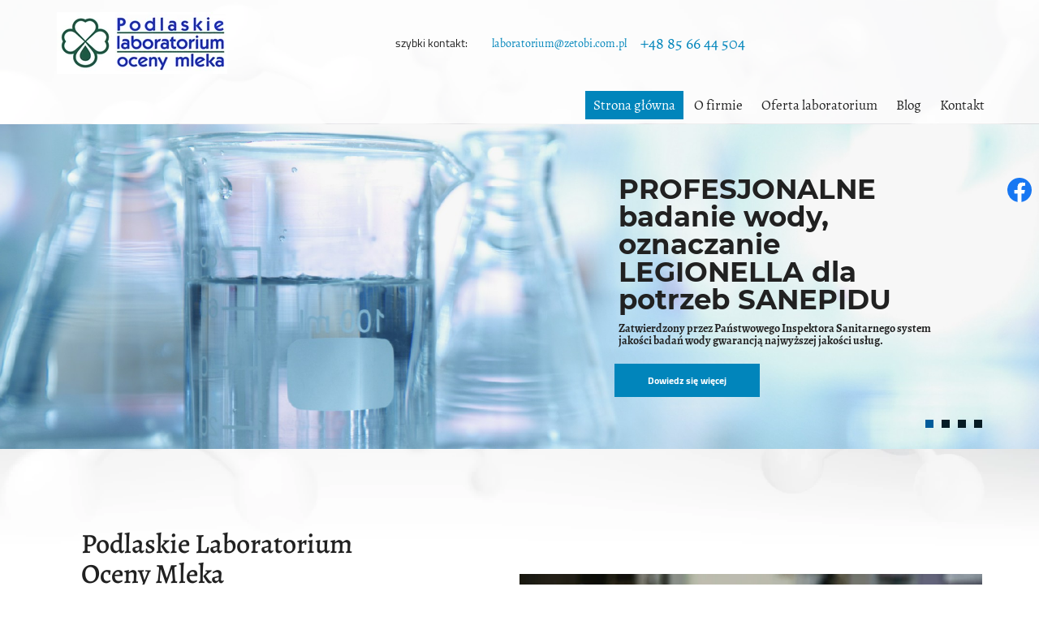

--- FILE ---
content_type: text/html; charset=utf-8
request_url: https://www.podlaskielaboratoriumocenymleka.pl/
body_size: 10312
content:
<!DOCTYPE html>
<html lang="pl-PL">
<head>
<meta http-equiv="X-UA-Compatible" content="IE=edge">
<meta name="viewport" content="width=device-width, initial-scale=1">
<meta name="SKYPE_TOOLBAR" content="SKYPE_TOOLBAR_PARSER_COMPATIBLE">
<meta charset="utf-8">
	<meta name="description" content="Oferujemy urzędową kontrolę mleka surowego oraz badania na zlecenie producentów. Jesteśmy laboratorium zatwierdzonym przez Głównego Lekarza Weterynarii.
">
	<title>Urzędowe kontrole mleka - Podlaskie Laboratorium Oceny Mleka</title>
	<link href="/images/design/favicon.ico" rel="icon" type="image/vnd.microsoft.icon">
	<style>

/* BEGIN: Cookies Policy Notification Bar - J! system plugin (Powered by: Web357.com) */
.cpnb-outer { border-color: rgba(255, 255, 255, 1); }
.cpnb-outer.cpnb-div-position-top { border-bottom-width: 1px; }
.cpnb-outer.cpnb-div-position-bottom { border-top-width: 1px; }
.cpnb-outer.cpnb-div-position-top-left, .cpnb-outer.cpnb-div-position-top-right, .cpnb-outer.cpnb-div-position-bottom-left, .cpnb-outer.cpnb-div-position-bottom-right { border-width: 1px; }
.cpnb-message { color: #3d3d3d; }
.cpnb-message a { color: #141414 }
.cpnb-button, .cpnb-button-ok, .cpnb-m-enableAllButton { -webkit-border-radius: 4px; -moz-border-radius: 4px; border-radius: 4px; font-size: 14px; color: #ffffff; background-color: rgba(1, 133, 187, 1); }
.cpnb-button:hover, .cpnb-button:focus, .cpnb-button-ok:hover, .cpnb-button-ok:focus, .cpnb-m-enableAllButton:hover, .cpnb-m-enableAllButton:focus { color: #ffffff; background-color: rgba(1, 133, 187, 0.8); }
.cpnb-button-decline, .cpnb-button-delete, .cpnb-button-decline-modal, .cpnb-m-DeclineAllButton { color: #ffffff; background-color: rgba(119, 31, 31, 1); }
.cpnb-button-decline:hover, .cpnb-button-decline:focus, .cpnb-button-delete:hover, .cpnb-button-delete:focus, .cpnb-button-decline-modal:hover, .cpnb-button-decline-modal:focus, .cpnb-m-DeclineAllButton:hover, .cpnb-m-DeclineAllButton:focus { color: #ffffff; background-color: rgba(175, 38, 20, 1); }
.cpnb-button-cancel, .cpnb-button-reload, .cpnb-button-cancel-modal { color: #ffffff; background-color: rgba(90, 90, 90, 1); }
.cpnb-button-cancel:hover, .cpnb-button-cancel:focus, .cpnb-button-reload:hover, .cpnb-button-reload:focus, .cpnb-button-cancel-modal:hover, .cpnb-button-cancel-modal:focus { color: #ffffff; background-color: rgba(54, 54, 54, 1); }
.cpnb-button-settings, .cpnb-button-settings-modal { color: #3d3d3d; background-color: rgba(255, 255, 255, 0); }
.cpnb-button-settings:hover, .cpnb-button-settings:focus, .cpnb-button-settings-modal:hover, .cpnb-button-settings-modal:focus { color: #141414; background-color: rgba(255, 255, 255, 0); }
.cpnb-button-more-default, .cpnb-button-more-modal { color: #ffffff; background-color: rgba(90, 90, 90, 1); }
.cpnb-button-more-default:hover, .cpnb-button-more-modal:hover, .cpnb-button-more-default:focus, .cpnb-button-more-modal:focus { color: #ffffff; background-color: rgba(54, 54, 54, 1); }
.cpnb-m-SaveChangesButton { color: #3d3d3d; background-color: rgba(194, 194, 194, 1); }
.cpnb-m-SaveChangesButton:hover, .cpnb-m-SaveChangesButton:focus { color: #141414; background-color: rgba(163, 163, 163, 1); }
@media only screen and (max-width: 600px) {
.cpnb-left-menu-toggle::after, .cpnb-left-menu-toggle-button {
content: "Categories";
}
}
/* custom css */
.cpnb-buttons .cpnb-moreinfo-btn {color: #fff;}

.cpnb-left-menu-toggle::after {content: "Menu";}
.cpnb-left-menu-toggle-button {content: "Menu";}
.cpnb-left-menu-toggle-button {margin-left: -15px;}

.cpnb-decline-btn-m {display: none !important;}
.cpnb-buttons {float: none;}
.cpnb-message {padding: 4px 8px 10px;}

.cpnb-button-settings {font-size: 13px;}
.cpnb-button-settings:hover {text-decoration: underline;}

.cpnb-m-bottom-buttons {display: flex; align-items: center; justify-content: center;}
.cpnb-m-enableAllButton {order: 2;}
.cpnb-m-SaveChangesButton {order: 1;}
/* END: Cookies Policy Notification Bar - J! system plugin (Powered by: Web357.com) */
</style>
	
	
	
	
	
	
	
	
	
	
	<link rel="preload stylesheet" as="style" href="/cache/473c1c94641bcc4971abaa8fcbb40af6.css" fetchpriority="high">
	<link rel="preload stylesheet" as="style" media="screen and (min-width: 768px)" href="/cache/desktop.css" fetchpriority="low">


<!-- BEGIN: Google Analytics -->
<!-- The cookies are disabled for the analytical-cookies category . -->
<!-- END: Google Analytics -->


</head>
      <body class="body-xl home light  lang-pl" data-itemid="101">

        <div id="wrapper">
            <div id="container">
                <header>
                                                    
			        <div class="block161 full-buttons mainmenu">

			
            <div class="col-xs-12">

								                <div class="inner row">
																										<div class="section161 display-section" data-position="header-glowna-sekcja" data-sid="161" data-parent="1">
<div class="clearfix"></div>
			        <div class="block281 header" id="section-header">

			
            <div class="col-xs-12">

								                <div class="inner row">
																								                    <div class="center" data-center="1">
												<div class="section281 section-header-h" data-position="header-h-sekcja" data-sid="281" data-parent="1">
<div class="clearfix"></div>
<div class="center">
			        <div class="block277 ">

			
            <div class="col-lg-3 hidden-xs hidden-sm hidden-md">

								                <div class="inner">
																										
<a href="https://www.podlaskielaboratoriumocenymleka.pl/" class="logo">
    <img src="/images/design/logo.webp" alt="Podlaskie laboratorium oceny mleka sp. z o.o." loading="lazy">
</a>																		                    </div>
																				                    <div class="clearfix"></div>
                </div>
			                        </div>
			</div>
<div class="center">
			        <div class="block218 link-zmienny fr-small">

			
            <div class="col-xs-10 col-sm-10 col-md-8 col-lg-6 col-sm-offset-1 col-md-offset-0 col-lg-offset-0">

								                <div class="inner text-right-xl text-right-lg text-right-md text-center-sm text-center-xs">
																										
	<div class="row">
<div class="col-md-3 col-md-offset-2"><p><span style="font-size: 14px;">szybki kontakt:</span></p></div>
<div class="col-md-3"><p><span style="font-size: 14px;"><joomla-hidden-mail is-link="1" is-email="1" first="bGFib3JhdG9yaXVt" last="emV0b2JpLmNvbS5wbA==" text="bGFib3JhdG9yaXVtQHpldG9iaS5jb20ucGw=" base="">Ten adres pocztowy jest chroniony przed spamowaniem. Aby go zobaczyć, konieczne jest włączenie w przeglądarce obsługi JavaScript.</joomla-hidden-mail></span></p></div>
<div class="col-md-4"><p><span style="font-size: 20px; color: #0185bb;"><strong><a style="color: #0185bb;" href="tel:+48856644504">+48 85 66 44 504</a></strong></span></p></div>
</div>
																		                    </div>
																				                    <div class="clearfix"></div>
                </div>
			                        </div>
			</div>
			        <div class="block276 menu-header-1 align-right align-center-xs align-center-sm align-center-md align-right-lg align-right-xl">

			
            <div class="col-xs-12">

								                <div class="inner text-right-xl text-right-lg">
																								                    <div class="center">
												    <nav class="navbar navbar-default navbar-custom">
        <div class="navbar-header">
            <div class="visible-md visible-sm visible-xs">
<a href="https://www.podlaskielaboratoriumocenymleka.pl/" class="logo">
    <img src="/images/design/logo.webp" alt="Podlaskie laboratorium oceny mleka sp. z o.o." loading="lazy">
</a>
</div>            <button type="button" class="navbar-toggle collapsed" id="navbar-toggle-276">
                <span class="icon-bar"></span>
                <span class="icon-bar"></span>
                <span class="icon-bar"></span>
            </button>
        </div>
        <div class="navbar-collapse collapse" id="navbar-collapse-276">
            <ul class="nav navbar-nav menu">
<li class="item-101 current active">
<a href="/">Strona główna</a>
</li>
<li class="item-565">
<a href="/o-firmie">O firmie</a>
</li>
<li class="item-932 dropdown parent">
<a href="/oferta-laboratorium">Oferta laboratorium</a>
            <a class="dropdown-toggle" href="#" data-toggle="dropdown" role="button" aria-haspopup="true" aria-expanded="false"> <span class="caret"></span></a><ul class="dropdown-menu">
<li class="item-949">
<a href="/oferta-laboratorium/badania-mleka">Badania mleka</a>
</li>
<li class="item-1104">
<a href="/oferta-laboratorium/diagnostyka-mastitis">Diagnostyka mastitis</a>
</li>
<li class="item-1105">
<a href="/oferta-laboratorium/badanie-wody">Badanie wody</a>
</li>
<li class="item-1106">
<a href="/oferta-laboratorium/realizacja-zlecenia">Realizacja zlecenia</a>
</li>
<li class="item-1107">
<a href="/oferta-laboratorium/testy-cielnosci">Testy cielności</a>
</li>
</ul>
</li>
<li class="item-566">
<a href="/blog">Blog</a>
</li>
<li class="item-567">
<a href="/kontakt">Kontakt</a>
</li>
</ul>
</div>
</nav>
						<div class="clearfix"></div>
</div>												                    </div>
																				                    <div class="clearfix"></div>
                </div>
			                        </div>
			<div class="clearfix"></div>
</div>						<div class="clearfix"></div>
</div>												                    </div>
																				                    <div class="clearfix"></div>
                </div>
			                        </div>
			<div class="clearfix"></div>
</div>																		                    </div>
																				                    <div class="clearfix"></div>
                </div>
			                        </div>
			
                <div class="clearfix"></div>                </header>
                <div id="main"> 
                    <div>                    <div id="system-message-container">
	</div>


                    <div class="center" data-center="1">                      <div id="content" class="col-xs-12">
                                                  
                          <div class="clearfix"></div>
                                              </div>
                      </div>                    
			        <div class="block196 full-buttons">

			
            <div class="col-xs-12">

								                <div class="inner row">
																										<div class="section196 display-section" data-position="slider-home-glowna-sekcja" data-sid="196" data-parent="1">
<div class="clearfix"></div>
			        <div class="block468 " id="section-slider">

			
            <div class="col-xs-12">

								                <div class="inner row">
																										<div class="section468 section-slider-d" data-position="slider-d-home-sekcja" data-sid="468" data-parent="1">
<div class="clearfix"></div>
			        <div class="block469  align-center">

			
            <div class="col-xs-12 col-sm-12 hidden-xs">

								                <div class="inner row">
																										
    <div class="slider slide-fade ">
        
                        <div class="slide38" data-type="image" data-delay="0">
                                <div class="description">

                <div class="text  col-sm-12 col-md-8 col-lg-6 col-md-offset-4 col-lg-offset-6">                <div class="row"><div class="col-sm-10 col-sm-offset-1 col-md-8 col-md-offset-2">
<p class="heading3">PROFESJONALNE&nbsp;<br>badanie wody, oznaczanie LEGIONELLA dla potrzeb SANEPIDU</p>
<p>Zatwierdzony przez Państwowego Inspektora Sanitarnego system jakości badań wody gwarancją najwyższej jakości usług.&nbsp;</p>
</div></div>
<div class="button-wrapper-slide  col-sm-offset-1 col-md-offset-2 col-lg-offset-2"><a class="btn" href="/oferta-laboratorium/badanie-wody" target="_self">Dowiedz się więcej</a></div>                	            											<a href="/oferta-laboratorium/badanie-wody" target="_self" class="slide-link"></a>
							                </div>                </div>
                <picture><source media="(max-width: 480px)" srcset="/images/design/blank.webp"><img src="/images/slider-5.webp" alt="Mastitis diagnostyka " class=" slideimage" loading="lazy"></picture>                              </div>
        
                        <div class="slide12" data-type="image" data-delay="0">
                                <div class="description">

                <div class="text  col-sm-12 col-md-8 col-lg-6 col-md-offset-4 col-lg-offset-6">                <div class="row"><div class="col-sm-10 col-sm-offset-1 col-md-8 col-md-offset-2">
<p class="heading3">PROFESJONALNA&nbsp;<br>diagnostyka mastitis</p>
<p>Akredytowane metody badania mleka oferowane przez nasze laboratorium gwarancją najwyższej jakości usług.</p>
</div></div>
<div class="button-wrapper-slide  col-sm-offset-1 col-md-offset-2 col-lg-offset-2"><a class="btn" href="/oferta-laboratorium/diagnostyka-mastitis" target="_self">Dowiedz się więcej</a></div>                	            											<a href="/oferta-laboratorium/diagnostyka-mastitis" target="_self" class="slide-link"></a>
							                </div>                </div>
                <picture><source media="(max-width: 480px)" srcset="/images/design/blank.webp"><img src="/images/design/slide-d.webp" alt="Mastitis diagnostyka " class=" slideimage" loading="lazy"></picture>                              </div>
        
                        <div class="slide13" data-type="image" data-delay="0">
                                <div class="description">

                <div class="text  col-sm-12 col-md-8 col-lg-6 col-md-offset-4 col-lg-offset-6">                <div class="row"><div class="col-sm-10 col-sm-offset-1 col-md-8 col-md-offset-2">
<p class="heading3">PROFESJONALNA&nbsp;<br>realizacja zlecenia</p>
<p>Akredytowane metody badania mleka oferowane przez nasze laboratorium gwarancją najwyższej jakości usług.</p>
</div></div>
<div class="button-wrapper-slide  col-sm-offset-1 col-md-offset-2 col-lg-offset-2"><a class="btn" href="/oferta-laboratorium/realizacja-zlecenia" target="_self">Dowiedz się więcej</a></div>                	            											<a href="/oferta-laboratorium/realizacja-zlecenia" target="_self" class="slide-link"></a>
							                </div>                </div>
                <picture><source media="(max-width: 480px)" srcset="/images/design/blank.webp"><img src="/images/design/slide-d-1.webp" alt="krowa dojna" class=" slideimage" loading="lazy"></picture>                              </div>
        
                        <div class="slide14" data-type="image" data-delay="0">
                                <div class="description">

                <div class="text  col-sm-12 col-md-8 col-lg-6 col-md-offset-4 col-lg-offset-6">                                	            											<a href="/oferta-laboratorium/testy-cielnosci" target="_self" class="slide-link"></a>
							                </div>                </div>
                <picture><source media="(max-width: 480px)" srcset="/images/design/blank.webp"><img src="/images/design/slide-d-2.webp" alt="informacje dla hodowców" class=" slideimage" loading="lazy"></picture>                              </div>
            </div>																		                    </div>
																				                    <div class="clearfix"></div>
                </div>
			                        </div>
			<div class="clearfix"></div>
</div>																		                    </div>
																				                    <div class="clearfix"></div>
                </div>
			                        </div>
			<div class="clearfix"></div>
</div>																		                    </div>
																				                    <div class="clearfix"></div>
                </div>
			                        </div>
			
			        <div class="block177 full-buttons">

			
            <div class="col-xs-12">

								                <div class="inner row">
																										<div class="section177 display-section" data-position="onas-home-glowna-sekcja" data-sid="177" data-parent="1">
<div class="clearfix"></div>
			        <div class="block350 " id="section-aboutus">

			
            <div class="col-xs-12">

								                <div class="inner row">
																								                    <div class="center" data-center="1">
												<div class="section350 section-aboutus-b" data-position="onas-b-home-sekcja" data-sid="350" data-parent="1">
<div class="clearfix"></div>
<div class="center">
			        <div class="block351 ">

			
            <div class="col-xs-12">

								                <div class="inner">
																										<div class="box351">
<div class="text col-xs-12 col-sm-12 col-md-6 col-lg-6"><div class="wrapper col-xs-12 col-lg-10">
<div class="row"><div class="col-md-12">
<h1>Podlaskie Laboratorium Oceny Mleka</h1>
<p>Podlaskie Laboratorium Oceny Mleka Sp. z&nbsp;o.o. w&nbsp;Białymstoku to&nbsp;<strong>laboratorium</strong> z&nbsp;ponad 25 - letnim doświadczeniem zatwierdzone przez Głównego Lekarza Weterynarii do&nbsp;<strong>badania mleka</strong> surowego do&nbsp;celów kontroli urzędowej. Prowadzimy także badania na&nbsp;zlecenie producentów zgodnie z&nbsp;obowiązującymi wymaganiami prawnymi i&nbsp;regulującymi.<br>Świadczymy również usługi w&nbsp;zakresie<strong> poboru i&nbsp;badania jakości wody</strong> na&nbsp;potrzeby Sanepidu, Nadzoru Budowlanego oraz&nbsp;w&nbsp;celu doboru technologii uzdatniania.<br>Szczególnie istotna jest dla nas najwyższa jakość usług oraz&nbsp;zadowolenie klientów. Z&nbsp;tego powodu dbamy o&nbsp;ciągły rozwój oraz&nbsp;nowoczesne standardy zarządzania.</p>
<p>Gwarancją najwyższego poziomu usług jest Certyfikat Akredytacji PCA o&nbsp;numerze AB 428. <br>Zatwierdzony przez PPIS w&nbsp;Białymstoku system jakości badań wody prowadzonych przez nasze Laboratorium gwarantuje ważność otrzymanych wyników w&nbsp;obszarze regulowanym prawnie.</p>
<p>Zapraszamy do&nbsp;skorzystania z&nbsp;naszych usług.</p>
</div></div>
<div class="button"><a href="/o-firmie" class="btn">Dowiedz&nbsp;się więcej</a></div>
</div></div>
<div class="image col-xs-12 col-sm-12 col-md-6 col-lg-6 pull-left "><div class="inner row"><a href="/o-firmie"><img src="https://www.podlaskielaboratoriumocenymleka.pl/images/design/article-main-b.webp" class=" pull-left " alt="badanie mikroskopem" loading="lazy"></a></div></div>
</div>
																		                    </div>
																				                    <div class="clearfix"></div>
                </div>
			                        </div>
			</div>
<div class="clearfix"></div>
</div>						<div class="clearfix"></div>
</div>												                    </div>
																				                    <div class="clearfix"></div>
                </div>
			                        </div>
			<div class="clearfix"></div>
</div>																		                    </div>
																				                    <div class="clearfix"></div>
                </div>
			                        </div>
			
			        <div class="block181 ">

			
            <div class="col-xs-12">

								                <div class="inner row">
																										<div class="section181 display-section" data-position="oferta-home-glowna-sekcja" data-sid="181" data-parent="1">
<div class="clearfix"></div>
			        <div class="block588 " id="section-offerhome">

			
            <div class="col-xs-12">

								                <div class="inner row">
																								                    <div class="center" data-center="1">
												<div class="section588 section-offerhome-g" data-position="oferta-home-g-sekcja" data-sid="588" data-parent="1">
<div class="clearfix"></div>
<div class="center">
			        <div class="block584 btn-inner-hover">

			
            <div class="col-xs-12 col-sm-6 col-md-4">

								                <div class="inner">
																										<div class="box584">
<div class="image text-center "><a href="/oferta-laboratorium/badania-mleka" class="link-box-all"><img src="https://www.podlaskielaboratoriumocenymleka.pl/images/design/offer-main-g.webp" class=" " alt="Badania mleka" loading="lazy"></a></div>
<div class="clearfix"></div>
<div class="text"><div class="wrapper">
<div class="row"><div class="col-md-12 match-heading"><h2>Badania mleka</h2></div></div>
<div class="row"><div class="col-md-12 match-text"><p>Oferujemy badania w&nbsp;ramach urzędowej <strong>kontroli mleka</strong> surowego oraz&nbsp;na&nbsp;zlecenie producentów. Wykonujemy je metodami akredytowanymi przez Polskie Centrum Akredytacji. Pracujemy tylko&nbsp;na&nbsp;sprawdzonych urządzeniach firmy Bentley Polska oraz&nbsp;Foss, co jest gwarancją najwyższej jakości usług.</p></div></div>
<div class="button"><a href="/oferta-laboratorium/badania-mleka" class="btn">Czytaj więcej</a></div>
</div></div>
</div>
																		                    </div>
																				                    <div class="clearfix"></div>
                </div>
			                        </div>
			</div>
<div class="center">
			        <div class="block585 btn-inner-hover">

			
            <div class="col-xs-12 col-sm-6 col-md-4">

								                <div class="inner">
																										<div class="box585">
<div class="image text-center "><a href="/oferta-laboratorium/diagnostyka-mastitis" class="link-box-all"><img src="https://www.podlaskielaboratoriumocenymleka.pl/images/design/offer-main-g-1.webp" class=" " alt="Diagnostyka mastitis" loading="lazy"></a></div>
<div class="clearfix"></div>
<div class="text"><div class="wrapper">
<div class="row"><div class="col-md-12 match-heading"><h2>Diagnostyka mastitis</h2></div></div>
<div class="row"><div class="col-md-12 match-text"><p>Mastitis to&nbsp;stan zapalny gruczołu mlekowego wywołany przez drobnoustroje. W&nbsp;jego&nbsp;wyniku obniża&nbsp;się ilość produkowanego mleka, ale&nbsp;przede wszystkim zachodzą niekorzystne zmiany w&nbsp;jego&nbsp;składzie. Oferujemy badania, które pozwolą zdiagnozować chorobę oraz&nbsp;wdrożyć odpowiednie leczenie.</p></div></div>
<div class="button"><a href="/oferta-laboratorium/diagnostyka-mastitis" class="btn">Czytaj więcej</a></div>
</div></div>
</div>
																		                    </div>
																				                    <div class="clearfix"></div>
                </div>
			                        </div>
			</div>
<div class="center">
			        <div class="block586 btn-inner-hover">

			
            <div class="col-xs-12 col-sm-6 col-md-4">

								                <div class="inner">
																										<div class="box586">
<div class="image text-center "><a href="/oferta-laboratorium/badanie-wody" class="link-box-all"><img src="https://www.podlaskielaboratoriumocenymleka.pl/images/design/offer-main-g-2.webp" class=" " alt="Badanie mikrobiologiczne wody" loading="lazy"></a></div>
<div class="clearfix"></div>
<div class="text"><div class="wrapper">
<div class="row"><div class="col-md-12 match-heading"><h2>Badanie wody</h2></div></div>
<div class="row"><div class="col-md-12 match-text"><p>W naszym laboratorium wykonujemy badania wody na&nbsp;potrzeby Sanepidu, Nadzoru Budowlanego oraz&nbsp;wody ze studni w&nbsp;celu doboru technologii uzdatniania. Wykonujemy je pod&nbsp;kątem czystości mikrobiologicznej, w&nbsp;tym bakterii Legionella oraz&nbsp;parametrów fizykochemicznych i&nbsp;organoleptycznych.</p></div></div>
<div class="button"><a href="/oferta-laboratorium/badanie-wody" class="btn">Czytaj więcej</a></div>
</div></div>
</div>
																		                    </div>
																				                    <div class="clearfix"></div>
                </div>
			                        </div>
			</div>
<div class="center">
			        <div class="block587 btn-inner-hover">

			
            <div class="col-xs-12 col-sm-6 col-md-4 col-md-offset-2">

								                <div class="inner">
																										<div class="box587">
<div class="image text-center "><a href="/oferta-laboratorium/realizacja-zlecenia" class="link-box-all"><img src="https://www.podlaskielaboratoriumocenymleka.pl/images/design/offer-main-g-3.webp" class=" " alt="Mleko" loading="lazy"></a></div>
<div class="clearfix"></div>
<div class="text"><div class="wrapper">
<div class="row"><div class="col-md-12 match-heading"><h2>Realizacja zlecenia</h2></div></div>
<div class="row"><div class="col-md-12 match-text"><p>Chcesz zlecić nam badanie mleka? Zapoznaj&nbsp;się z&nbsp;zasadami realizacji zlecenia. Dotyczą one&nbsp;m.in. prawidłowego sposobu pobrania, transportu próbek mleka do&nbsp;laboratorium. Oferujemy również możliwość obecności przy wykonywaniu zleconych badań, po&nbsp;wcześniejszym uzgodnieniu z&nbsp;laboratorium.</p></div></div>
<div class="button"><a href="/oferta-laboratorium/realizacja-zlecenia" class="btn">Czytaj więcej</a></div>
</div></div>
</div>
																		                    </div>
																				                    <div class="clearfix"></div>
                </div>
			                        </div>
			</div>
<div class="center">
			        <div class="block589 btn-inner-hover">

			
            <div class="col-xs-12 col-sm-6 col-md-4 col-sm-offset-3 col-md-offset-0">

								                <div class="inner">
																										<div class="box589">
<div class="image text-center "><a href="/oferta-laboratorium/testy-cielnosci" class="link-box-all"><img src="https://www.podlaskielaboratoriumocenymleka.pl/images/design/offer-main-g-4.webp" class=" " alt="Mała krowa" loading="lazy"></a></div>
<div class="clearfix"></div>
<div class="text"><div class="wrapper">
<div class="row"><div class="col-md-12 match-heading"><h2>Testy cielności</h2></div></div>
<div class="row"><div class="col-md-12 match-text">
<p>JUŻ OD&nbsp;28 DNIA PO&nbsp;POKRYCIU I&nbsp;PO&nbsp;60 DNIACH OD&nbsp;OSTATNIEGO WYCIELENIA</p>
<p>Pobierz próbkę mleka z&nbsp;wymienia i&nbsp;prześlij do&nbsp;PLOM!</p>
<p>Wiedza o&nbsp;cielności krów w&nbsp;zasięgu ręki!</p>
<p>Bez stresu dla Ciebie i&nbsp;krów! Bez&nbsp;dodatkowej pracy i&nbsp;oczekiwania! Bezpiecznie i&nbsp;na&nbsp;czas!</p>
<p>ZNAJDŹ NIECIELNE KROWY I&nbsp;ZACIEL JE PONOWNIE,<br><span>ZANIM STRACISZ ZBYT WIELE!</span></p>
</div></div>
<div class="button"><a href="/oferta-laboratorium/testy-cielnosci" class="btn">Czytaj więcej</a></div>
</div></div>
</div>
																		                    </div>
																				                    <div class="clearfix"></div>
                </div>
			                        </div>
			</div>
<div class="clearfix"></div>
</div>						<div class="clearfix"></div>
</div>												                    </div>
																				                    <div class="clearfix"></div>
                </div>
			                        </div>
			<div class="clearfix"></div>
</div>																		                    </div>
																				                    <div class="clearfix"></div>
                </div>
			                        </div>
			
			        <div class="block1334 ">

			
            <div class="col-xs-12">

								                <div class="inner row">
																										<div class="section1334 display-section" data-position="extracontent2-glowna-sekcja" data-sid="1334" data-parent="1">
<div class="clearfix"></div>
			        <div class="block1484 " id="section-extracontent2">

			
            <div class="col-xs-12">

								                <div class="inner row">
																										<div class="section1484 section-extracontent2-k" data-position="extracontent2-k-sekcja" data-sid="1484" data-parent="1">
<div class="clearfix"></div>
<div class="center">
			        <div class="block1485 ">

			
            <div class="col-xs-12">

								                <div class="inner row">
																										<div class="box1485">
<div class="image col-xs-12 col-sm-12 col-md-6 col-img-wrap-left"><div class="inner row"><img src="https://www.podlaskielaboratoriumocenymleka.pl/images/design/extracontent-b1.webp" class=" " alt="mlekometr 1-cylindrowy 33 i&nbsp;50 kg" loading="lazy"></div></div>
<div class="text col-xs-12 col-sm-12 col-md-6"><div class="wrapper col-xs-12 col-lg-11 col-lg-offset-1">
<div class="row"><div class="col-md-12"><h2>MLEKOMETR 1-cylindrowy 33 i&nbsp;50 kg</h2></div></div>
<div class="row"><div class="col-md-12">
<p>Już od&nbsp;marca 2021roku w&nbsp;PLOM Sp. z&nbsp;o.o. będzie możliwość wypożyczania MLEKOMETRÓW nowozelandzkiego producenta. Są to&nbsp;urządzenia nowej generacji przystosowane do&nbsp;warunków hodowlanych, łatwe w&nbsp;obsłudze.</p>
<p>MLEKOMETRY stanowią ważną pomoc w&nbsp;zarządzaniu w&nbsp;gospodarstwach mleczarskich.</p>
<ul>
<li>są niezbędne przy sprawdzaniu wydajności mlecznej krów,</li>
<li>używając regularnie MLEKOMETRÓW, hodowca może wybierać wysokowydajne krowy dla przyszłych celów hodowlanych lub&nbsp;niskowydajne krowy do&nbsp;uboju lub, aby poświęcić im więcej uwagi.</li>
<li>znając produkcję mleka każdej krowy, hodowca jest lepiej przygotowany do&nbsp;oceny dodatkowych wymagań paszowych.</li>
<li>jest pomocny przy analizie składu mleka, liczby komórek somatycznych</li>
</ul>
<p><strong>Konstrukcja MLEKOMETRU umożliwia pobór indywidualnej próbki za&nbsp;pośrednictwem specjalnie do&nbsp;tego przystosowanego zaworu.</strong><br><strong>Bardzo prosimy o&nbsp;wcześniejsze telefoniczne uzgodnienie z&nbsp;Laboratorium terminu wypożyczenia Mlekometru.</strong></p>
<p>Kontakt:</p>
<p>Tel.<span>&nbsp;</span><a href="tel:+48856644500">85 66 44 500</a></p>
</div></div>
</div></div>
</div>
																		                    </div>
																				                    <div class="clearfix"></div>
                </div>
			                        </div>
			</div>
<div class="clearfix"></div>
</div>																		                    </div>
																				                    <div class="clearfix"></div>
                </div>
			                        </div>
			<div class="clearfix"></div>
</div>																		                    </div>
																				                    <div class="clearfix"></div>
                </div>
			                        </div>
			
                    <div class="clearfix"></div>
</div>                </div>
                <footer>
                                        
			        <div class="block104  align-center fixed">

			
            <div class="col-md-1 col-lg-1">

								                <div class="inner text-center">
																										
	<div class="gotoup  row"><div class="col-md-12 glyphicon glyphicon-chevron-up fixed-up"></div></div>
																		                    </div>
																				                    <div class="clearfix"></div>
                </div>
			                        </div>
			
			        <div class="block169 ">

			
            <div class="col-xs-12">

								                <div class="inner row">
																										
<div id="socialicons169" class="social-icons-container">
	<ul class="social-icons">
		<li><a class="csocial-link" href="https://www.facebook.com/profile.php?id=100063560559503" target="_blank" rel="nofollow"><img src="https://www.podlaskielaboratoriumocenymleka.pl/media/mod_socialicons/img/icon-facebook.svg" alt="facebook" loading="lazy"></a></li>	</ul>
</div>
																		                    </div>
																				                    <div class="clearfix"></div>
                </div>
			                        </div>
			
			        <div class="block162 icons-bg mainmenu">

			
            <div class="col-xs-12">

								                <div class="inner row">
																										<div class="section162 display-section" data-position="footer-glowna-sekcja" data-sid="162" data-parent="1">
<div class="clearfix"></div>
			        <div class="block320 footer-f-background" id="section-footer">

			
            <div class="col-xs-12">

								                <div class="inner row">
																								                    <div class="center" data-center="1">
												<div class="section320 section-footer-f" data-position="footer-f-sekcja" data-sid="320" data-parent="1">
<div class="clearfix"></div>
<div class="center">
			        <div class="block321 ">

			
            <div class="col-xs-12 col-md-6">

								                <div class="inner row">
																										<div class="section321 display-section" data-position="footer-f-sekcja-wew-lewa" data-sid="321" data-parent="1">
<div class="clearfix"></div>
<div class="center">
			        <div class="block322 menu-footer menu-3-columns align-center-xs align-center-sm align-left-md align-left-lg align-left-xl">

			
            <div class="col-xs-12">

								                <div class="inner">
																										<div class="navbar-custom">
<ul class="nav nav-block menu">
<li class="item-101 current">
<a href="/">Strona główna</a>
</li>
<li class="item-565">
<a href="/o-firmie">O firmie</a>
</li>
<li class="item-932 parent">
<a href="/oferta-laboratorium">Oferta laboratorium</a>
</li>
<li class="item-566">
<a href="/blog">Blog</a>
</li>
<li class="item-567">
<a href="/kontakt">Kontakt</a>
</li>
</ul>
</div>
																		                    </div>
																				                    <div class="clearfix"></div>
                </div>
			                        </div>
			</div>
<div class="center">
			        <div class="block323 ">

			
            <div class="col-xs-12">

								                <div class="inner text-center-sm text-center-xs">
																										
	<div class="row"><div class="col-md-12">
<p><a class="font-staly-2-link" href="/polityka-prywatnosci" target="_blank" rel="noopener noreferrer">Polityka prywatności</a><br><a class="font-staly-2-link" href="/polityka-cookies" target="_blank" rel="noopener noreferrer">Polityka Cookies</a></p>
<p><a class="font-staly-2-link" href="#">Regulamin</a></p>
</div></div>
																		                    </div>
																				                    <div class="clearfix"></div>
                </div>
			                        </div>
			</div>
<div class="center">
			        <div class="block326 fr-small">

			
            <div class="col-xs-12">

								                <div class="inner text-center-sm text-center-xs">
																										
	<div class="row"><div class="col-md-12"><p>Wszelkie prawa zastrzeżone ©&nbsp;2024&nbsp;<a href="https://wenet.pl/" target="_blank" rel="nofollow noopener noreferrer">WeNet</a></p></div></div>
																		                    </div>
																				                    <div class="clearfix"></div>
                </div>
			                        </div>
			</div>
<div class="clearfix"></div>
</div>																		                    </div>
																				                    <div class="clearfix"></div>
                </div>
			                        </div>
			</div>
<div class="center">
			        <div class="block324 ">

			
            <div class="col-xs-12 col-md-6">

								                <div class="inner row">
																										<div class="section324 display-section" data-position="footer-f-sekcja-wew-prawa" data-sid="324" data-parent="1">
<div class="clearfix"></div>
<div class="center">
			        <div class="block325 link-zmienny fr-small">

			
            <div class="col-xs-12">

								                <div class="inner text-center-sm text-center-xs">
																										
	<div class="row">
<div class="col-sm-6 col-md-6">
<p><img src="/images/design/icon-localization.webp" alt="ikona adresu" width="30" height="31" loading="lazy"></p>
<p class="font-small-bold-light">Adres</p>
<p>Podlaskie laboratorium oceny mleka sp. z o.o.</p>
<p>ul. Dąbrowskiego 28<br>15-872 Białystok</p>
</div>
<div class="col-sm-6 col-md-6 margin-top-xs">
<p><img src="/images/design/icon-mail.webp" alt="ikona maila" width="31" height="31" loading="lazy"></p>
<p class="font-small-bold-light">E-mail</p>
<p><joomla-hidden-mail is-link="1" is-email="1" first="bGFib3JhdG9yaXVt" last="emV0b2JpLmNvbS5wbA==" text="bGFib3JhdG9yaXVtQHpldG9iaS5jb20ucGw=" base="">Ten adres pocztowy jest chroniony przed spamowaniem. Aby go zobaczyć, konieczne jest włączenie w przeglądarce obsługi JavaScript.</joomla-hidden-mail></p>
</div>
</div>
<div class="row">
<div class="col-sm-6 margin-top-xs margin-top-sm col-md-6 margin-top-xl-lg-md">
<p><img src="/images/design/icon-phone.webp" alt="ikona telefonu" width="30" height="31" loading="lazy"></p>
<p class="font-small-bold-light">Telefon</p>
<p><a href="tel:+48856644500">85 6644500</a></p>
</div>
<div class="col-sm-6 margin-top-xs margin-top-sm col-md-6 margin-top-xl-lg-md">
<p><img src="/images/design/icon-open-time.webp" alt="ikona godzin otwarcia" width="31" height="31" loading="lazy"></p>
<p class="font-small-bold-light">Godziny otwarcia</p>
<p>Pn - Pt: 7:00 - 15:00</p>
</div>
</div>
																		                    </div>
																				                    <div class="clearfix"></div>
                </div>
			                        </div>
			</div>
<div class="clearfix"></div>
</div>																		                    </div>
																				                    <div class="clearfix"></div>
                </div>
			                        </div>
			</div>
<div class="clearfix"></div>
</div>						<div class="clearfix"></div>
</div>												                    </div>
																				                    <div class="clearfix"></div>
                </div>
			                        </div>
			<div class="clearfix"></div>
</div>																		                    </div>
																				                    <div class="clearfix"></div>
                </div>
			                        </div>
			
                    <div class="clearfix"></div>
<div class="clearfix"></div>                </footer>
            </div>
        </div>
        <script src="/media/vendor/jquery/js/jquery.min.js?3.7.1"></script><script src="/media/legacy/js/jquery-noconflict.min.js?647005fc12b79b3ca2bb30c059899d5994e3e34d"></script><script src="https://www.podlaskielaboratoriumocenymleka.pl/cache/473c1c94641bcc4971abaa8fcbb40af6.js"></script><script type="application/json" class="joomla-script-options new">{"joomla.jtext":{"RLTA_BUTTON_SCROLL_LEFT":"Scroll buttons to the left","RLTA_BUTTON_SCROLL_RIGHT":"Scroll buttons to the right"},"system.paths":{"root":"","rootFull":"https:\/\/www.podlaskielaboratoriumocenymleka.pl\/","base":"","baseFull":"https:\/\/www.podlaskielaboratoriumocenymleka.pl\/"},"csrf.token":"d0d213eb4b071c6e8be1c4958124f139"}</script><script src="/media/system/js/core.min.js?37ffe4186289eba9c5df81bea44080aff77b9684"></script><script src="/media/vendor/webcomponentsjs/js/webcomponents-bundle.min.js?2.8.0" nomodule defer></script><script src="/media/system/js/joomla-hidden-mail-es5.min.js?b2c8377606bb898b64d21e2d06c6bb925371b9c3" nomodule defer></script><script src="/media/system/js/joomla-hidden-mail.min.js?065992337609bf436e2fedbcbdc3de1406158b97" type="module"></script><script>

// BEGIN: Cookies Policy Notification Bar - J! system plugin (Powered by: Web357.com)
var cpnb_config = {"w357_joomla_caching":"0","w357_position":"bottom","w357_show_close_x_icon":"0","w357_hide_after_time":"display_always","w357_duration":"10","w357_animate_duration":"1000","w357_limit":"0","w357_message":"W naszym serwisie używamy plików cookies (tzw. ciasteczek), które zapisują się w przeglądarce internetowej Twojego urządzenia.<br\/>Dzięki nim zapewniamy prawidłowe działanie strony internetowej, a także możemy lepiej dostosować ją do preferencji użytkowników. Pliki cookies umożliwiają nam analizę zachowania użytkowników na stronie, a także pozwalają na odpowiednie dopasowanie treści reklamowych, również przy współpracy z wybranymi partnerami. Możesz zarządzać plikami cookies, przechodząc do Ustawień. Informujemy, że zgodę można wycofać w dowolnym momencie. Więcej informacji znajdziesz w naszej Polityce Cookies.","w357_display_ok_btn":"1","w357_buttonText":"Akceptuj wszystkie","w357_display_decline_btn":"0","w357_buttonDeclineText":"Odrzuć","w357_display_cancel_btn":"0","w357_buttonCancelText":"Anuluj","w357_display_settings_btn":"1","w357_buttonSettingsText":"Ustawienia","w357_buttonMoreText":"Polityka Cookies","w357_buttonMoreLink":"\/polityka-cookies","w357_display_more_info_btn":"1","w357_fontColor":"#3d3d3d","w357_linkColor":"#141414","w357_fontSize":"14px","w357_backgroundColor":"rgba(255, 255, 255, 1)","w357_borderWidth":"1","w357_body_cover":"1","w357_overlay_state":"1","w357_overlay_color":"rgba(0, 0, 0, 0.5)","w357_height":"auto","w357_cookie_name":"cookiesDirective","w357_link_target":"_blank","w357_popup_width":"800","w357_popup_height":"600","w357_customText":"<h1>Cookies Policy<\/h1><hr \/><h3>General Use<\/h3><p>We use cookies, tracking pixels and related technologies on our website. Cookies are small data files that are served by our platform and stored on your device. Our site uses cookies dropped by us or third parties for a variety of purposes including to operate and personalize the website. Also, cookies may also be used to track how you use the site to target ads to you on other websites.<\/p><h3>Third Parties<\/h3><p>Our website employs the use the various third-party services. Through the use of our website, these services may place anonymous cookies on the Visitor's browser and may send their own cookies to the Visitor's cookie file. Some of these services include but are not limited to: Google, Facebook, Twitter, Adroll, MailChimp, Sucuri, Intercom and other social networks, advertising agencies, security firewalls, analytics companies and service providers. These services may also collect and use anonymous identifiers such as IP Address, HTTP Referrer, Unique Device Identifier and other non-personally identifiable information and server logs.<\/p><hr \/>","w357_more_info_btn_type":"menu_item","w357_blockCookies":"1","w357_autoAcceptAfterScrolling":"0","w357_numOfScrolledPixelsBeforeAutoAccept":"300","w357_reloadPageAfterAccept":"1","w357_enableConfirmationAlerts":"0","w357_enableConfirmationAlertsForAcceptBtn":0,"w357_enableConfirmationAlertsForDeclineBtn":0,"w357_enableConfirmationAlertsForDeleteBtn":0,"w357_confirm_allow_msg":"Wykonanie tej czynności spowoduje włączenie wszystkich plików cookies ustawionych przez tę witrynę. Czy na pewno chcesz włączyć wszystkie pliki cookies na tej stronie?","w357_confirm_delete_msg":"Wykonanie tej czynności spowoduje usunięcie wszystkich plików cookies ustawionych przez tę witrynę. Czy na pewno chcesz wyłączyć i usunąć wszystkie pliki cookies ze swojej przeglądarki?","w357_show_in_iframes":"1","w357_shortcode_is_enabled_on_this_page":0,"w357_base_url":"https:\/\/www.podlaskielaboratoriumocenymleka.pl\/","w357_current_url":"https:\/\/www.podlaskielaboratoriumocenymleka.pl\/","w357_always_display":"0","w357_show_notification_bar":true,"w357_expiration_cookieSettings":"365","w357_expiration_cookieAccept":"365","w357_expiration_cookieDecline":"180","w357_expiration_cookieCancel":"1","w357_accept_button_class_notification_bar":"cpnb-accept-btn","w357_decline_button_class_notification_bar":"cpnb-decline-btn","w357_cancel_button_class_notification_bar":"cpnb-cancel-btn","w357_settings_button_class_notification_bar":"cpnb-settings-btn","w357_moreinfo_button_class_notification_bar":"cpnb-moreinfo-btn","w357_accept_button_class_notification_bar_modal_window":"cpnb-accept-btn-m","w357_decline_button_class_notification_bar_modal_window":"cpnb-decline-btn-m","w357_save_button_class_notification_bar_modal_window":"cpnb-save-btn-m","w357_buttons_ordering":"["settings","moreinfo","decline","cancel","ok"]"};
// END: Cookies Policy Notification Bar - J! system plugin (Powered by: Web357.com)
</script><script>

// BEGIN: Cookies Policy Notification Bar - J! system plugin (Powered by: Web357.com)
var cpnb_cookiesCategories = {"cookie_categories_group0":{"cookie_category_id":"required-cookies","cookie_category_name":"Niezbędne pliki cookies","cookie_category_description":"Techniczne i funkcjonalne pliki cookie umożliwiają prawidłowe działanie naszej strony internetowej. Wykorzystujemy je w celu zapewnienia bezpieczeństwa i odpowiedniego wyświetlania strony. Dzięki nim możemy ulepszyć usługi oferowane za jej pośrednictwem, na przykład dostosowując je do wyborów użytkownika. Pliki z tej kategorii umożliwiają także rozpoznanie preferencji użytkownika po powrocie na naszą stronę.","cookie_category_checked_by_default":"2","cookie_category_status":"1"},"cookie_categories_group1":{"cookie_category_id":"analytical-cookies","cookie_category_name":"Analityczne pliki cookies","cookie_category_description":"Analityczne pliki cookie zbierają informacje na temat liczby wizyt użytkowników i ich aktywności na naszej stronie internetowej. Dzięki nim możemy mierzyć i poprawiać wydajność naszej strony. Pozwalają nam zobaczyć, w jaki sposób odwiedzający poruszają się po niej i jakimi informacjami są zainteresowani. Dzięki temu możemy lepiej dopasować stronę internetową do potrzeb użytkowników oraz rozwijać naszą ofertę. Wszystkie dane są zbierane i agregowane anonimowo.","cookie_category_checked_by_default":"0","cookie_category_status":"1"},"cookie_categories_group2":{"cookie_category_id":"targeted-advertising-cookies","cookie_category_name":"Marketingowe pliki cookies","cookie_category_description":"Marketingowe pliki cookie są wykorzystywane do dostarczania reklam dopasowanych do preferencji użytkownika. Mogą być ustawiane przez nas lub naszych partnerów reklamowych za pośrednictwem naszej strony. Umożliwiają rozpoznanie zainteresowań użytkownika oraz wyświetlanie odpowiednich reklam zarówno na naszej stronie, jak i na innych stronach internetowych i platformach społecznościowych. Pliki z tej kategorii pozwalają także na mierzenie skuteczności kampanii marketingowych. ","cookie_category_checked_by_default":"0","cookie_category_status":"1"}};
// END: Cookies Policy Notification Bar - J! system plugin (Powered by: Web357.com)
</script><script>

// BEGIN: Cookies Policy Notification Bar - J! system plugin (Powered by: Web357.com)
var cpnb_manager = {"w357_m_modalState":"1","w357_m_floatButtonState":"1","w357_m_floatButtonPosition":"bottom_left","w357_m_HashLink":"cookies","w357_m_modal_menuItemSelectedBgColor":"rgba(200, 200, 200, 1)","w357_m_saveChangesButtonColorAfterChange":"rgba(1, 133, 187, 1)","w357_m_floatButtonIconSrc":"https:\/\/www.podlaskielaboratoriumocenymleka.pl\/media\/plg_system_cookiespolicynotificationbar\/icons\/cpnb-cookies-manager-icon-1-64x64.png","w357_m_FloatButtonIconType":"fontawesome_icon","w357_m_FloatButtonIconFontAwesomeName":"fas fa-cookie-bite","w357_m_FloatButtonIconFontAwesomeSize":"fa-3x","w357_m_FloatButtonIconFontAwesomeColor":"rgba(102, 102, 102, 0.9)","w357_m_FloatButtonIconUikitName":"cog","w357_m_FloatButtonIconUikitSize":"1","w357_m_FloatButtonIconUikitColor":"rgba(61, 47, 44, 0.84)","w357_m_floatButtonText":"Ustawienia cookies","w357_m_modalHeadingText":"Zaawansowane ustawienia cookies","w357_m_checkboxText":"Włączony","w357_m_lockedText":"(Zablokowane)","w357_m_EnableAllButtonText":"Zezwól na wszystkie pliki cookies","w357_m_DeclineAllButtonText":"Nie zezwalaj na żadne pliki cookies","w357_m_SaveChangesButtonText":"Zapisz ustawienia","w357_m_confirmationAlertRequiredCookies":"Te pliki cookies są absolutnie niezbędne dla tej witryny. Nie możesz wyłączyć tej kategorii plików cookies. Dziękuję za zrozumienie!"};
// END: Cookies Policy Notification Bar - J! system plugin (Powered by: Web357.com)
</script>
</body>
</html>

--- FILE ---
content_type: text/css
request_url: https://www.podlaskielaboratoriumocenymleka.pl/cache/desktop.css
body_size: 1830
content:
.block277 > div > div.inner {position: relative;}.body-lg .block277 > div > div.inner {padding-top:15px;padding-bottom:15px;}.body-xl .block277 > div > div.inner {padding-top:15px;padding-bottom:15px;}.body-xl .block277 > div > div.inner > div, .body-xl .block277 > div > div.inner > a:not(.btn) {display:flex;align-items:center}.body-xl .block277 > div > div.inner {display:flex; justify-content: center; flex-direction: column;}.body-lg .block277 > div > div.inner > div, .body-lg .block277 > div > div.inner > a:not(.btn) {display:flex;align-items:center}.body-lg .block277 > div > div.inner {display:flex; justify-content: center; flex-direction: column;}.block277 strong {font-weight:normal}.body-xs .block277 strong {font-weight:normal}.body-sm .block277 strong {font-weight:normal}.body-md .block277 strong {font-weight:normal}.body-lg .block277 strong {font-weight:normal}.body-xl .block277 strong {font-weight:normal}
.block469 > div > div.inner {position: relative;}.block469 strong {font-weight:normal}.body-xs .block469 strong {font-weight:normal}.body-sm .block469 strong {font-weight:normal}.body-md .block469 strong {font-weight:normal}.body-lg .block469 strong {font-weight:normal}.body-xl .block469 strong {font-weight:normal}
.block469 .slider .slick-dots li button::before {width:10px;height:10px;background:rgba(51, 58, 87, 1);height:10px;border-radius: 100%;opacity: 1}.block469 .slider .slick-dots li:hover::before {opacity: 1}.block469 .slider .slick-dots li.slick-active > button::before {background:rgba(249, 171, 46, 1);}.slick-next:before { content: unset; }.slick-prev:before { content: unset; }.block469 .slider .slick-prev,.block469 .slider:hover .slick-prev{background:url(https://www.podlaskielaboratoriumocenymleka.pl/images/design/arrow-left.webp) 0 50% no-repeat; left: 0; z-index: 999; width: 60px; height: 120px;}.block469 .slider .slick-next,.block469 .slider:hover .slick-next{background:url(https://www.podlaskielaboratoriumocenymleka.pl/images/design/arrow-right.webp) 100% 50% no-repeat; right: 0; z-index: 999; width: 60px; height: 120px;}.block469 .slider .slick-dots{top:auto;bottom:0;text-align:right}.body-xl .block469 .slider .slick-dots {margin-bottom:30px;margin-left:-65px;}.body-lg .block469 .slider .slick-dots {margin-bottom:20px;margin-left:-65px;}.body-md .block469 .slider .slick-dots {margin-bottom:10px;margin-left:-65px;}.body-sm .block469 .slider .slick-dots {margin-bottom:5px;margin-left:-65px;}.block469 .slider .jquery-background-video-wrapper {height:500px;}.block469 .slider button.slick-prev{left: 0}.block469 .slider button.slick-next{right: 0}.slider .slide38 .btn { z-index: 9999; }.slider .slide38  .btn::after, .slider .slide38  a.btn::after, .slider .slide38  .btn::before { content: none; }.slider .slide38  a.btn.btn, .slider .slide38  button.btn, .slider .slide38  .btn, .slider .slide38  .rsform .btn[type=submit], .slider .slide38  .rsform .btn[type=reset], .slider .slide38  .btn:active{font-family:cairobold,Arial,Helvetica,sans-serif;color:rgba(255, 255, 255, 1);background:rgba(1, 133, 187, 1);border:1px solid rgba(1, 133, 187, 1);/*Użyj narzędzia z https://www.cssmatic.com/box-shadow i wklej wygenerowany kod CSS*/}.slider .slide38  a.btn.btn:hover, .slider .slide38  button.btn:hover, .slider .slide38  a.btn:focus, .slider .slide38  button.btn:focus, .slider .slide38  .btn:focus, .slider .slide38  .btn.hovered,.slider .slide38  .btn:hover {color:rgba(255, 255, 255, 1);background:rgba(1, 133, 187, 1);border:1px solid rgba(1, 133, 187, 1);/*Użyj narzędzia z https://www.cssmatic.com/box-shadow i wklej wygenerowany kod CSS*/}.slider .slide38  a.btn.btn, .slider .slide38  button.btn, .slider .slide38  .btn, .slider .slide38  .rsform .btn[type=submit], .slider .slide38  .rsform .btn[type=reset], .slider .slide38  .btn:active{margin-top:20px;/*Użyj narzędzia z https://www.cssmatic.com/box-shadow i wklej wygenerowany kod CSS*/}.slider .slide38  a.btn.btn:hover, .slider .slide38  button.btn:hover, .slider .slide38  a.btn:focus, .slider .slide38  button.btn:focus, .slider .slide38  .btn:focus, .slider .slide38  .btn.hovered,.slider .slide38  .btn:hover {/*Użyj narzędzia z https://www.cssmatic.com/box-shadow i wklej wygenerowany kod CSS*/}.slider .slide38 .description { width: 100%; }.slider .slide38 .description {font-family:alegreyabold,Arial,Helvetica,sans-serif;color:rgba(33, 33, 33, 1);line-height:1.1;text-decoration: unset;}.slider .slide38 .description:hover {text-decoration: unset;}.body-xs .slider .slide38 .description {font-family:alegreyabold,Arial,Helvetica,sans-serif;font-size:14px;color:rgba(33, 33, 33, 1);}.body-sm .slider .slide38 .description {font-family:alegreyabold,Arial,Helvetica,sans-serif;font-size:14px;color:rgba(33, 33, 33, 1);}.body-md .slider .slide38 .description {font-family:alegreyabold,Arial,Helvetica,sans-serif;font-size:14px;color:rgba(33, 33, 33, 1);}.body-lg .slider .slide38 .description {font-family:alegreyabold,Arial,Helvetica,sans-serif;font-size:14px;color:rgba(33, 33, 33, 1);}.body-xl .slider .slide38 .description {font-family:alegreyabold,Arial,Helvetica,sans-serif;font-size:14px;color:rgba(33, 33, 33, 1);}.slider .slide38 .description {/*Użyj narzędzia z https://www.cssmatic.com/box-shadow i wklej wygenerowany kod CSS*/}.slider .slide38 .description h3  {font-family:alegreya_mediumregular,Arial,Helvetica,sans-serif;color:rgba(33, 33, 33, 1);margin-bottom:30px; line-height:1.1}.body-xs .slider .slide38 .description h3  {font-family:alegreya_mediumregular,Arial,Helvetica,sans-serif;font-size:26px;color:rgba(33, 33, 33, 1);}.body-sm .slider .slide38 .description h3  {font-family:alegreya_mediumregular,Arial,Helvetica,sans-serif;font-size:28px;color:rgba(33, 33, 33, 1);}.body-md .slider .slide38 .description h3  {font-family:alegreya_mediumregular,Arial,Helvetica,sans-serif;font-size:30px;color:rgba(33, 33, 33, 1);}.body-lg .slider .slide38 .description h3  {font-family:alegreya_mediumregular,Arial,Helvetica,sans-serif;font-size:34px;color:rgba(33, 33, 33, 1);}.body-xl .slider .slide38 .description h3  {font-family:alegreya_mediumregular,Arial,Helvetica,sans-serif;font-size:34px;color:rgba(33, 33, 33, 1);}.slider .slide38 .description .heading3  {font-family:alegreya_mediumregular,Arial,Helvetica,sans-serif;color:rgba(33, 33, 33, 1);margin-bottom:30px; line-height:1.1}.body-xs .slider .slide38 .description .heading3  {font-family:alegreya_mediumregular,Arial,Helvetica,sans-serif;font-size:26px;color:rgba(33, 33, 33, 1);}.body-sm .slider .slide38 .description .heading3  {font-family:alegreya_mediumregular,Arial,Helvetica,sans-serif;font-size:28px;color:rgba(33, 33, 33, 1);}.body-md .slider .slide38 .description .heading3  {font-family:alegreya_mediumregular,Arial,Helvetica,sans-serif;font-size:30px;color:rgba(33, 33, 33, 1);}.body-lg .slider .slide38 .description .heading3  {font-family:alegreya_mediumregular,Arial,Helvetica,sans-serif;font-size:34px;color:rgba(33, 33, 33, 1);}.body-xl .slider .slide38 .description .heading3  {font-family:alegreya_mediumregular,Arial,Helvetica,sans-serif;font-size:34px;color:rgba(33, 33, 33, 1);}.slider .slide38 .description h3 {font-family:montserratbold,Arial,Helvetica,sans-serif;margin-bottom:10px;line-height:1;text-decoration: unset;}.slider .slide38 .description h3:hover {text-decoration: unset;}.body-xs .slider .slide38 .description h3 {font-family:montserratbold,Arial,Helvetica,sans-serif;}.body-sm .slider .slide38 .description h3 {font-family:montserratbold,Arial,Helvetica,sans-serif;}.body-md .slider .slide38 .description h3 {font-family:montserratbold,Arial,Helvetica,sans-serif;}.body-lg .slider .slide38 .description h3 {font-family:montserratbold,Arial,Helvetica,sans-serif;}.body-xl .slider .slide38 .description h3 {font-family:montserratbold,Arial,Helvetica,sans-serif;}.slider .slide38 .description h3 {/*Użyj narzędzia z https://www.cssmatic.com/box-shadow i wklej wygenerowany kod CSS*/}.slider .slide38 .description .heading3 {font-family:montserratbold,Arial,Helvetica,sans-serif;margin-bottom:10px;line-height:1;text-decoration: unset;}.slider .slide38 .description .heading3:hover {text-decoration: unset;}.body-xs .slider .slide38 .description .heading3 {font-family:montserratbold,Arial,Helvetica,sans-serif;}.body-sm .slider .slide38 .description .heading3 {font-family:montserratbold,Arial,Helvetica,sans-serif;}.body-md .slider .slide38 .description .heading3 {font-family:montserratbold,Arial,Helvetica,sans-serif;}.body-lg .slider .slide38 .description .heading3 {font-family:montserratbold,Arial,Helvetica,sans-serif;}.body-xl .slider .slide38 .description .heading3 {font-family:montserratbold,Arial,Helvetica,sans-serif;}.slider .slide38 .description .heading3 {/*Użyj narzędzia z https://www.cssmatic.com/box-shadow i wklej wygenerowany kod CSS*/}.slider .slide38 .description h4 {line-height:1.5;text-decoration: unset;}.slider .slide38 .description h4:hover {text-decoration: unset;}.slider .slide38 .description .heading4 {line-height:1.5;text-decoration: unset;}.slider .slide38 .description .heading4:hover {text-decoration: unset;}.slider .slide38 .description {height: 100%;}.slider .slide38 .description .text {height: 100%;}.slider .slide38 .description .text {display: flex; justify-content: center; flex-direction: column;}.slider .slide12 .btn { z-index: 9999; }.slider .slide12  .btn::after, .slider .slide12  a.btn::after, .slider .slide12  .btn::before { content: none; }.slider .slide12  a.btn.btn, .slider .slide12  button.btn, .slider .slide12  .btn, .slider .slide12  .rsform .btn[type=submit], .slider .slide12  .rsform .btn[type=reset], .slider .slide12  .btn:active{font-family:cairobold,Arial,Helvetica,sans-serif;color:rgba(255, 255, 255, 1);background:rgba(1, 133, 187, 1);border:1px solid rgba(1, 133, 187, 1);/*Użyj narzędzia z https://www.cssmatic.com/box-shadow i wklej wygenerowany kod CSS*/}.slider .slide12  a.btn.btn:hover, .slider .slide12  button.btn:hover, .slider .slide12  a.btn:focus, .slider .slide12  button.btn:focus, .slider .slide12  .btn:focus, .slider .slide12  .btn.hovered,.slider .slide12  .btn:hover {color:rgba(255, 255, 255, 1);background:rgba(1, 133, 187, 1);border:1px solid rgba(1, 133, 187, 1);/*Użyj narzędzia z https://www.cssmatic.com/box-shadow i wklej wygenerowany kod CSS*/}.slider .slide12  a.btn.btn, .slider .slide12  button.btn, .slider .slide12  .btn, .slider .slide12  .rsform .btn[type=submit], .slider .slide12  .rsform .btn[type=reset], .slider .slide12  .btn:active{margin-top:20px;/*Użyj narzędzia z https://www.cssmatic.com/box-shadow i wklej wygenerowany kod CSS*/}.slider .slide12  a.btn.btn:hover, .slider .slide12  button.btn:hover, .slider .slide12  a.btn:focus, .slider .slide12  button.btn:focus, .slider .slide12  .btn:focus, .slider .slide12  .btn.hovered,.slider .slide12  .btn:hover {/*Użyj narzędzia z https://www.cssmatic.com/box-shadow i wklej wygenerowany kod CSS*/}.slider .slide12 .description { width: 100%; }.slider .slide12 .description {font-family:alegreyabold,Arial,Helvetica,sans-serif;color:rgba(33, 33, 33, 1);line-height:1.1;text-decoration: unset;}.slider .slide12 .description:hover {text-decoration: unset;}.body-xs .slider .slide12 .description {font-family:alegreyabold,Arial,Helvetica,sans-serif;font-size:14px;color:rgba(33, 33, 33, 1);}.body-sm .slider .slide12 .description {font-family:alegreyabold,Arial,Helvetica,sans-serif;font-size:14px;color:rgba(33, 33, 33, 1);}.body-md .slider .slide12 .description {font-family:alegreyabold,Arial,Helvetica,sans-serif;font-size:14px;color:rgba(33, 33, 33, 1);}.body-lg .slider .slide12 .description {font-family:alegreyabold,Arial,Helvetica,sans-serif;font-size:14px;color:rgba(33, 33, 33, 1);}.body-xl .slider .slide12 .description {font-family:alegreyabold,Arial,Helvetica,sans-serif;font-size:14px;color:rgba(33, 33, 33, 1);}.slider .slide12 .description {/*Użyj narzędzia z https://www.cssmatic.com/box-shadow i wklej wygenerowany kod CSS*/}.slider .slide12 .description h3  {font-family:alegreya_mediumregular,Arial,Helvetica,sans-serif;color:rgba(33, 33, 33, 1);margin-bottom:30px; line-height:1.1}.body-xs .slider .slide12 .description h3  {font-family:alegreya_mediumregular,Arial,Helvetica,sans-serif;font-size:26px;color:rgba(33, 33, 33, 1);}.body-sm .slider .slide12 .description h3  {font-family:alegreya_mediumregular,Arial,Helvetica,sans-serif;font-size:28px;color:rgba(33, 33, 33, 1);}.body-md .slider .slide12 .description h3  {font-family:alegreya_mediumregular,Arial,Helvetica,sans-serif;font-size:30px;color:rgba(33, 33, 33, 1);}.body-lg .slider .slide12 .description h3  {font-family:alegreya_mediumregular,Arial,Helvetica,sans-serif;font-size:34px;color:rgba(33, 33, 33, 1);}.body-xl .slider .slide12 .description h3  {font-family:alegreya_mediumregular,Arial,Helvetica,sans-serif;font-size:34px;color:rgba(33, 33, 33, 1);}.slider .slide12 .description .heading3  {font-family:alegreya_mediumregular,Arial,Helvetica,sans-serif;color:rgba(33, 33, 33, 1);margin-bottom:30px; line-height:1.1}.body-xs .slider .slide12 .description .heading3  {font-family:alegreya_mediumregular,Arial,Helvetica,sans-serif;font-size:26px;color:rgba(33, 33, 33, 1);}.body-sm .slider .slide12 .description .heading3  {font-family:alegreya_mediumregular,Arial,Helvetica,sans-serif;font-size:28px;color:rgba(33, 33, 33, 1);}.body-md .slider .slide12 .description .heading3  {font-family:alegreya_mediumregular,Arial,Helvetica,sans-serif;font-size:30px;color:rgba(33, 33, 33, 1);}.body-lg .slider .slide12 .description .heading3  {font-family:alegreya_mediumregular,Arial,Helvetica,sans-serif;font-size:34px;color:rgba(33, 33, 33, 1);}.body-xl .slider .slide12 .description .heading3  {font-family:alegreya_mediumregular,Arial,Helvetica,sans-serif;font-size:34px;color:rgba(33, 33, 33, 1);}.slider .slide12 .description h3 {font-family:montserratbold,Arial,Helvetica,sans-serif;margin-bottom:10px;line-height:1;text-decoration: unset;}.slider .slide12 .description h3:hover {text-decoration: unset;}.body-xs .slider .slide12 .description h3 {font-family:montserratbold,Arial,Helvetica,sans-serif;}.body-sm .slider .slide12 .description h3 {font-family:montserratbold,Arial,Helvetica,sans-serif;}.body-md .slider .slide12 .description h3 {font-family:montserratbold,Arial,Helvetica,sans-serif;}.body-lg .slider .slide12 .description h3 {font-family:montserratbold,Arial,Helvetica,sans-serif;}.body-xl .slider .slide12 .description h3 {font-family:montserratbold,Arial,Helvetica,sans-serif;}.slider .slide12 .description h3 {/*Użyj narzędzia z https://www.cssmatic.com/box-shadow i wklej wygenerowany kod CSS*/}.slider .slide12 .description .heading3 {font-family:montserratbold,Arial,Helvetica,sans-serif;margin-bottom:10px;line-height:1;text-decoration: unset;}.slider .slide12 .description .heading3:hover {text-decoration: unset;}.body-xs .slider .slide12 .description .heading3 {font-family:montserratbold,Arial,Helvetica,sans-serif;}.body-sm .slider .slide12 .description .heading3 {font-family:montserratbold,Arial,Helvetica,sans-serif;}.body-md .slider .slide12 .description .heading3 {font-family:montserratbold,Arial,Helvetica,sans-serif;}.body-lg .slider .slide12 .description .heading3 {font-family:montserratbold,Arial,Helvetica,sans-serif;}.body-xl .slider .slide12 .description .heading3 {font-family:montserratbold,Arial,Helvetica,sans-serif;}.slider .slide12 .description .heading3 {/*Użyj narzędzia z https://www.cssmatic.com/box-shadow i wklej wygenerowany kod CSS*/}.slider .slide12 .description h4 {line-height:1.5;text-decoration: unset;}.slider .slide12 .description h4:hover {text-decoration: unset;}.slider .slide12 .description .heading4 {line-height:1.5;text-decoration: unset;}.slider .slide12 .description .heading4:hover {text-decoration: unset;}.slider .slide12 .description {height: 100%;}.slider .slide12 .description .text {height: 100%;}.slider .slide12 .description .text {display: flex; justify-content: center; flex-direction: column;}.slider .slide13 .btn { z-index: 9999; }.slider .slide13  .btn::after, .slider .slide13  a.btn::after, .slider .slide13  .btn::before { content: none; }.slider .slide13  a.btn.btn, .slider .slide13  button.btn, .slider .slide13  .btn, .slider .slide13  .rsform .btn[type=submit], .slider .slide13  .rsform .btn[type=reset], .slider .slide13  .btn:active{font-family:cairobold,Arial,Helvetica,sans-serif;color:rgba(255, 255, 255, 1);background:rgba(1, 133, 187, 1);border:1px solid rgba(1, 133, 187, 1);/*Użyj narzędzia z https://www.cssmatic.com/box-shadow i wklej wygenerowany kod CSS*/}.slider .slide13  a.btn.btn:hover, .slider .slide13  button.btn:hover, .slider .slide13  a.btn:focus, .slider .slide13  button.btn:focus, .slider .slide13  .btn:focus, .slider .slide13  .btn.hovered,.slider .slide13  .btn:hover {color:rgba(255, 255, 255, 1);background:rgba(1, 133, 187, 1);border:1px solid rgba(1, 133, 187, 1);/*Użyj narzędzia z https://www.cssmatic.com/box-shadow i wklej wygenerowany kod CSS*/}.slider .slide13  a.btn.btn, .slider .slide13  button.btn, .slider .slide13  .btn, .slider .slide13  .rsform .btn[type=submit], .slider .slide13  .rsform .btn[type=reset], .slider .slide13  .btn:active{margin-top:20px;/*Użyj narzędzia z https://www.cssmatic.com/box-shadow i wklej wygenerowany kod CSS*/}.slider .slide13  a.btn.btn:hover, .slider .slide13  button.btn:hover, .slider .slide13  a.btn:focus, .slider .slide13  button.btn:focus, .slider .slide13  .btn:focus, .slider .slide13  .btn.hovered,.slider .slide13  .btn:hover {/*Użyj narzędzia z https://www.cssmatic.com/box-shadow i wklej wygenerowany kod CSS*/}.slider .slide13 .description { width: 100%; }.slider .slide13 .description {font-family:alegreyabold,Arial,Helvetica,sans-serif;color:rgba(33, 33, 33, 1);line-height:1.1;text-decoration: unset;}.slider .slide13 .description:hover {text-decoration: unset;}.body-xs .slider .slide13 .description {font-family:alegreyabold,Arial,Helvetica,sans-serif;font-size:14px;color:rgba(33, 33, 33, 1);}.body-sm .slider .slide13 .description {font-family:alegreyabold,Arial,Helvetica,sans-serif;font-size:14px;color:rgba(33, 33, 33, 1);}.body-md .slider .slide13 .description {font-family:alegreyabold,Arial,Helvetica,sans-serif;font-size:14px;color:rgba(33, 33, 33, 1);}.body-lg .slider .slide13 .description {font-family:alegreyabold,Arial,Helvetica,sans-serif;font-size:14px;color:rgba(33, 33, 33, 1);}.body-xl .slider .slide13 .description {font-family:alegreyabold,Arial,Helvetica,sans-serif;font-size:14px;color:rgba(33, 33, 33, 1);}.slider .slide13 .description {/*Użyj narzędzia z https://www.cssmatic.com/box-shadow i wklej wygenerowany kod CSS*/}.slider .slide13 .description h3  {font-family:alegreya_mediumregular,Arial,Helvetica,sans-serif;color:rgba(33, 33, 33, 1);margin-bottom:30px; line-height:1.1}.body-xs .slider .slide13 .description h3  {font-family:alegreya_mediumregular,Arial,Helvetica,sans-serif;font-size:26px;color:rgba(33, 33, 33, 1);}.body-sm .slider .slide13 .description h3  {font-family:alegreya_mediumregular,Arial,Helvetica,sans-serif;font-size:28px;color:rgba(33, 33, 33, 1);}.body-md .slider .slide13 .description h3  {font-family:alegreya_mediumregular,Arial,Helvetica,sans-serif;font-size:30px;color:rgba(33, 33, 33, 1);}.body-lg .slider .slide13 .description h3  {font-family:alegreya_mediumregular,Arial,Helvetica,sans-serif;font-size:34px;color:rgba(33, 33, 33, 1);}.body-xl .slider .slide13 .description h3  {font-family:alegreya_mediumregular,Arial,Helvetica,sans-serif;font-size:34px;color:rgba(33, 33, 33, 1);}.slider .slide13 .description .heading3  {font-family:alegreya_mediumregular,Arial,Helvetica,sans-serif;color:rgba(33, 33, 33, 1);margin-bottom:30px; line-height:1.1}.body-xs .slider .slide13 .description .heading3  {font-family:alegreya_mediumregular,Arial,Helvetica,sans-serif;font-size:26px;color:rgba(33, 33, 33, 1);}.body-sm .slider .slide13 .description .heading3  {font-family:alegreya_mediumregular,Arial,Helvetica,sans-serif;font-size:28px;color:rgba(33, 33, 33, 1);}.body-md .slider .slide13 .description .heading3  {font-family:alegreya_mediumregular,Arial,Helvetica,sans-serif;font-size:30px;color:rgba(33, 33, 33, 1);}.body-lg .slider .slide13 .description .heading3  {font-family:alegreya_mediumregular,Arial,Helvetica,sans-serif;font-size:34px;color:rgba(33, 33, 33, 1);}.body-xl .slider .slide13 .description .heading3  {font-family:alegreya_mediumregular,Arial,Helvetica,sans-serif;font-size:34px;color:rgba(33, 33, 33, 1);}.slider .slide13 .description h3 {font-family:montserratbold,Arial,Helvetica,sans-serif;margin-bottom:10px;line-height:1;text-decoration: unset;}.slider .slide13 .description h3:hover {text-decoration: unset;}.body-xs .slider .slide13 .description h3 {font-family:montserratbold,Arial,Helvetica,sans-serif;}.body-sm .slider .slide13 .description h3 {font-family:montserratbold,Arial,Helvetica,sans-serif;}.body-md .slider .slide13 .description h3 {font-family:montserratbold,Arial,Helvetica,sans-serif;}.body-lg .slider .slide13 .description h3 {font-family:montserratbold,Arial,Helvetica,sans-serif;}.body-xl .slider .slide13 .description h3 {font-family:montserratbold,Arial,Helvetica,sans-serif;}.slider .slide13 .description h3 {/*Użyj narzędzia z https://www.cssmatic.com/box-shadow i wklej wygenerowany kod CSS*/}.slider .slide13 .description .heading3 {font-family:montserratbold,Arial,Helvetica,sans-serif;margin-bottom:10px;line-height:1;text-decoration: unset;}.slider .slide13 .description .heading3:hover {text-decoration: unset;}.body-xs .slider .slide13 .description .heading3 {font-family:montserratbold,Arial,Helvetica,sans-serif;}.body-sm .slider .slide13 .description .heading3 {font-family:montserratbold,Arial,Helvetica,sans-serif;}.body-md .slider .slide13 .description .heading3 {font-family:montserratbold,Arial,Helvetica,sans-serif;}.body-lg .slider .slide13 .description .heading3 {font-family:montserratbold,Arial,Helvetica,sans-serif;}.body-xl .slider .slide13 .description .heading3 {font-family:montserratbold,Arial,Helvetica,sans-serif;}.slider .slide13 .description .heading3 {/*Użyj narzędzia z https://www.cssmatic.com/box-shadow i wklej wygenerowany kod CSS*/}.slider .slide13 .description h4 {line-height:1.5;text-decoration: unset;}.slider .slide13 .description h4:hover {text-decoration: unset;}.slider .slide13 .description .heading4 {line-height:1.5;text-decoration: unset;}.slider .slide13 .description .heading4:hover {text-decoration: unset;}.slider .slide13 .description {height: 100%;}.slider .slide13 .description .text {height: 100%;}.slider .slide13 .description .text {display: flex; justify-content: center; flex-direction: column;}.slider .slide14 .description { width: 100%; }.slider .slide14 .description {font-family:alegreyabold,Arial,Helvetica,sans-serif;color:rgba(33, 33, 33, 1);line-height:1.1;text-decoration: unset;}.slider .slide14 .description:hover {text-decoration: unset;}.body-xs .slider .slide14 .description {font-family:alegreyabold,Arial,Helvetica,sans-serif;font-size:14px;color:rgba(33, 33, 33, 1);}.body-sm .slider .slide14 .description {font-family:alegreyabold,Arial,Helvetica,sans-serif;font-size:14px;color:rgba(33, 33, 33, 1);}.body-md .slider .slide14 .description {font-family:alegreyabold,Arial,Helvetica,sans-serif;font-size:14px;color:rgba(33, 33, 33, 1);}.body-lg .slider .slide14 .description {font-family:alegreyabold,Arial,Helvetica,sans-serif;font-size:14px;color:rgba(33, 33, 33, 1);}.body-xl .slider .slide14 .description {font-family:alegreyabold,Arial,Helvetica,sans-serif;font-size:14px;color:rgba(33, 33, 33, 1);}.slider .slide14 .description {/*Użyj narzędzia z https://www.cssmatic.com/box-shadow i wklej wygenerowany kod CSS*/}.slider .slide14 .description h3  {font-family:alegreya_mediumregular,Arial,Helvetica,sans-serif;color:rgba(33, 33, 33, 1);margin-bottom:30px; line-height:1.1}.body-xs .slider .slide14 .description h3  {font-family:alegreya_mediumregular,Arial,Helvetica,sans-serif;font-size:26px;color:rgba(33, 33, 33, 1);}.body-sm .slider .slide14 .description h3  {font-family:alegreya_mediumregular,Arial,Helvetica,sans-serif;font-size:28px;color:rgba(33, 33, 33, 1);}.body-md .slider .slide14 .description h3  {font-family:alegreya_mediumregular,Arial,Helvetica,sans-serif;font-size:30px;color:rgba(33, 33, 33, 1);}.body-lg .slider .slide14 .description h3  {font-family:alegreya_mediumregular,Arial,Helvetica,sans-serif;font-size:34px;color:rgba(33, 33, 33, 1);}.body-xl .slider .slide14 .description h3  {font-family:alegreya_mediumregular,Arial,Helvetica,sans-serif;font-size:34px;color:rgba(33, 33, 33, 1);}.slider .slide14 .description .heading3  {font-family:alegreya_mediumregular,Arial,Helvetica,sans-serif;color:rgba(33, 33, 33, 1);margin-bottom:30px; line-height:1.1}.body-xs .slider .slide14 .description .heading3  {font-family:alegreya_mediumregular,Arial,Helvetica,sans-serif;font-size:26px;color:rgba(33, 33, 33, 1);}.body-sm .slider .slide14 .description .heading3  {font-family:alegreya_mediumregular,Arial,Helvetica,sans-serif;font-size:28px;color:rgba(33, 33, 33, 1);}.body-md .slider .slide14 .description .heading3  {font-family:alegreya_mediumregular,Arial,Helvetica,sans-serif;font-size:30px;color:rgba(33, 33, 33, 1);}.body-lg .slider .slide14 .description .heading3  {font-family:alegreya_mediumregular,Arial,Helvetica,sans-serif;font-size:34px;color:rgba(33, 33, 33, 1);}.body-xl .slider .slide14 .description .heading3  {font-family:alegreya_mediumregular,Arial,Helvetica,sans-serif;font-size:34px;color:rgba(33, 33, 33, 1);}.slider .slide14 .description h3 {font-family:montserratbold,Arial,Helvetica,sans-serif;margin-bottom:10px;line-height:1;text-decoration: unset;}.slider .slide14 .description h3:hover {text-decoration: unset;}.body-xs .slider .slide14 .description h3 {font-family:montserratbold,Arial,Helvetica,sans-serif;}.body-sm .slider .slide14 .description h3 {font-family:montserratbold,Arial,Helvetica,sans-serif;}.body-md .slider .slide14 .description h3 {font-family:montserratbold,Arial,Helvetica,sans-serif;}.body-lg .slider .slide14 .description h3 {font-family:montserratbold,Arial,Helvetica,sans-serif;}.body-xl .slider .slide14 .description h3 {font-family:montserratbold,Arial,Helvetica,sans-serif;}.slider .slide14 .description h3 {/*Użyj narzędzia z https://www.cssmatic.com/box-shadow i wklej wygenerowany kod CSS*/}.slider .slide14 .description .heading3 {font-family:montserratbold,Arial,Helvetica,sans-serif;margin-bottom:10px;line-height:1;text-decoration: unset;}.slider .slide14 .description .heading3:hover {text-decoration: unset;}.body-xs .slider .slide14 .description .heading3 {font-family:montserratbold,Arial,Helvetica,sans-serif;}.body-sm .slider .slide14 .description .heading3 {font-family:montserratbold,Arial,Helvetica,sans-serif;}.body-md .slider .slide14 .description .heading3 {font-family:montserratbold,Arial,Helvetica,sans-serif;}.body-lg .slider .slide14 .description .heading3 {font-family:montserratbold,Arial,Helvetica,sans-serif;}.body-xl .slider .slide14 .description .heading3 {font-family:montserratbold,Arial,Helvetica,sans-serif;}.slider .slide14 .description .heading3 {/*Użyj narzędzia z https://www.cssmatic.com/box-shadow i wklej wygenerowany kod CSS*/}.slider .slide14 .description h4 {line-height:1.5;text-decoration: unset;}.slider .slide14 .description h4:hover {text-decoration: unset;}.slider .slide14 .description .heading4 {line-height:1.5;text-decoration: unset;}.slider .slide14 .description .heading4:hover {text-decoration: unset;}.slider .slide14 .description {height: 100%;}.slider .slide14 .description .text {height: 100%;}.slider .slide14 .description .text {display: flex; justify-content: center; flex-direction: column;}